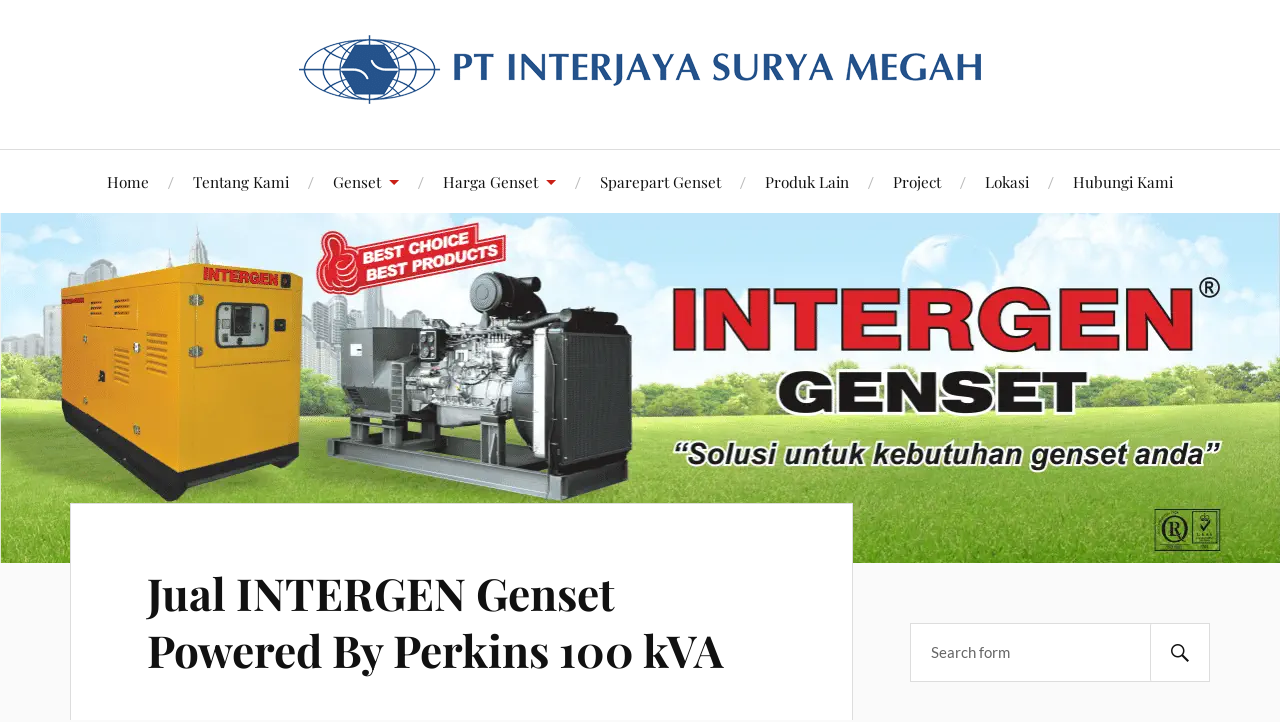

--- FILE ---
content_type: text/html; charset=UTF-8
request_url: https://intergengenset.com/jual-genset-100-kva-perkins/
body_size: 69025
content:
<!DOCTYPE html>

<html class="no-js" lang="en-US" prefix="og: https://ogp.me/ns#">

	<head profile="http://gmpg.org/xfn/11">
        <script async src="https://www.googletagmanager.com/gtag/js?id=G-PFDXM5WSVH"></script>
        <script>
              window.dataLayer = window.dataLayer || [];
              function gtag(){dataLayer.push(arguments);}
              gtag('js', new Date());
            
              gtag('config', 'G-PFDXM5WSVH');
        </script>
        
		<meta http-equiv="Content-Type" content="text/html; charset=UTF-8" />
		<meta name="viewport" content="width=device-width, initial-scale=1.0, maximum-scale=1.0, user-scalable=no" >

			<style>img:is([sizes="auto" i], [sizes^="auto," i]) { contain-intrinsic-size: 3000px 1500px }</style>
	<script>document.documentElement.className = document.documentElement.className.replace("no-js","js");</script>

<!-- Search Engine Optimization by Rank Math - https://rankmath.com/ -->
<title>Jual INTERGEN Genset Powered By Perkins 100 kVA Harga Murah | Distributor Genset</title>
<meta name="description" content="Jual INTERGEN Genset Powered By Perkins 100 kVA bergaransi resmi dan harga terjangkau dari PT Interjaya Suryamegah yang merupakan Distributor Genset Intergen Surabaya"/>
<meta name="robots" content="follow, index, max-snippet:-1, max-video-preview:-1, max-image-preview:large"/>
<link rel="canonical" href="https://intergengenset.com/jual-genset-100-kva-perkins/" />
<meta property="og:locale" content="en_US" />
<meta property="og:type" content="article" />
<meta property="og:title" content="Jual INTERGEN Genset Powered By Perkins 100 kVA Harga Murah | Distributor Genset" />
<meta property="og:description" content="Jual INTERGEN Genset Powered By Perkins 100 kVA bergaransi resmi dan harga terjangkau dari PT Interjaya Suryamegah yang merupakan Distributor Genset Intergen Surabaya" />
<meta property="og:url" content="https://intergengenset.com/jual-genset-100-kva-perkins/" />
<meta property="og:site_name" content="Distributor Genset" />
<meta property="article:publisher" content="https://www.facebook.com/interjaya.sm/" />
<meta property="og:updated_time" content="2025-01-15T15:16:19+07:00" />
<meta property="og:image" content="https://intergengenset.com/wp-content/uploads/2017/11/perkins.png" />
<meta property="og:image:secure_url" content="https://intergengenset.com/wp-content/uploads/2017/11/perkins.png" />
<meta property="og:image:width" content="468" />
<meta property="og:image:height" content="224" />
<meta property="og:image:alt" content="Genset Perkins 30 kva" />
<meta property="og:image:type" content="image/png" />
<meta property="article:published_time" content="2020-07-22T14:28:12+07:00" />
<meta property="article:modified_time" content="2025-01-15T15:16:19+07:00" />
<meta name="twitter:card" content="summary_large_image" />
<meta name="twitter:title" content="Jual INTERGEN Genset Powered By Perkins 100 kVA Harga Murah | Distributor Genset" />
<meta name="twitter:description" content="Jual INTERGEN Genset Powered By Perkins 100 kVA bergaransi resmi dan harga terjangkau dari PT Interjaya Suryamegah yang merupakan Distributor Genset Intergen Surabaya" />
<meta name="twitter:image" content="https://intergengenset.com/wp-content/uploads/2017/11/perkins.png" />
<script type="application/ld+json" class="rank-math-schema">{"@context":"https://schema.org","@graph":[{"@type":"Organization","@id":"https://intergengenset.com/#organization","name":"intergen-genset","sameAs":["https://www.facebook.com/interjaya.sm/"],"logo":{"@type":"ImageObject","@id":"https://intergengenset.com/#logo","url":"https://intergengenset.com/wp-content/uploads/2018/08/intergen_logo.png","contentUrl":"https://intergengenset.com/wp-content/uploads/2018/08/intergen_logo.png","caption":"Distributor Genset","inLanguage":"en-US","width":"300","height":"75"}},{"@type":"WebSite","@id":"https://intergengenset.com/#website","url":"https://intergengenset.com","name":"Distributor Genset","publisher":{"@id":"https://intergengenset.com/#organization"},"inLanguage":"en-US"},{"@type":"ImageObject","@id":"https://intergengenset.com/wp-content/uploads/2017/11/perkins.png","url":"https://intergengenset.com/wp-content/uploads/2017/11/perkins.png","width":"200","height":"200","inLanguage":"en-US"},{"@type":"WebPage","@id":"https://intergengenset.com/jual-genset-100-kva-perkins/#webpage","url":"https://intergengenset.com/jual-genset-100-kva-perkins/","name":"Jual INTERGEN Genset Powered By Perkins 100 kVA Harga Murah | Distributor Genset","datePublished":"2020-07-22T14:28:12+07:00","dateModified":"2025-01-15T15:16:19+07:00","isPartOf":{"@id":"https://intergengenset.com/#website"},"primaryImageOfPage":{"@id":"https://intergengenset.com/wp-content/uploads/2017/11/perkins.png"},"inLanguage":"en-US"},{"@type":"Person","@id":"https://intergengenset.com/jual-genset-100-kva-perkins/#author","name":"INTERGEN-GENSET","image":{"@type":"ImageObject","@id":"https://secure.gravatar.com/avatar/893bde1c2d75fe3f364bf50ce56b11ecb387bdef39f647a3339b025254c7f1e0?s=96&amp;d=mm&amp;r=g","url":"https://secure.gravatar.com/avatar/893bde1c2d75fe3f364bf50ce56b11ecb387bdef39f647a3339b025254c7f1e0?s=96&amp;d=mm&amp;r=g","caption":"INTERGEN-GENSET","inLanguage":"en-US"},"sameAs":["https://intergengenset.com/"],"worksFor":{"@id":"https://intergengenset.com/#organization"}},{"image":{"@id":"https://intergengenset.com/wp-content/uploads/2017/11/perkins.png"},"headline":"Jual INTERGEN Genset Powered By Perkins 100 kVA Harga Murah | Distributor Genset","description":"Jual INTERGEN Genset Powered By Perkins 100 kVA bergaransi resmi dan harga terjangkau dari PT Interjaya Suryamegah yang merupakan Distributor Genset Intergen Surabaya","@type":"Article","author":{"@id":"https://intergengenset.com/jual-genset-100-kva-perkins/#author","name":"INTERGEN-GENSET"},"datePublished":"2020-07-22T14:28:12+07:00","dateModified":"2025-01-15T15:16:19+07:00","name":"Jual INTERGEN Genset Powered By Perkins 100 kVA Harga Murah | Distributor Genset","@id":"https://intergengenset.com/jual-genset-100-kva-perkins/#schema-10392","isPartOf":{"@id":"https://intergengenset.com/jual-genset-100-kva-perkins/#webpage"},"publisher":{"@id":"https://intergengenset.com/#organization"},"inLanguage":"en-US"}]}</script>
<!-- /Rank Math WordPress SEO plugin -->

<link rel="alternate" type="application/rss+xml" title="Distributor Genset &raquo; Feed" href="https://intergengenset.com/feed/" />
<link rel="alternate" type="application/rss+xml" title="Distributor Genset &raquo; Comments Feed" href="https://intergengenset.com/comments/feed/" />
<style id='wp-emoji-styles-inline-css' type='text/css'>

	img.wp-smiley, img.emoji {
		display: inline !important;
		border: none !important;
		box-shadow: none !important;
		height: 1em !important;
		width: 1em !important;
		margin: 0 0.07em !important;
		vertical-align: -0.1em !important;
		background: none !important;
		padding: 0 !important;
	}
</style>
<link rel='stylesheet' id='wp-block-library-css' href='https://intergengenset.com/wp-includes/css/dist/block-library/style.min.css?ver=6.8.2' type='text/css' media='all' />
<style id='classic-theme-styles-inline-css' type='text/css'>
/*! This file is auto-generated */
.wp-block-button__link{color:#fff;background-color:#32373c;border-radius:9999px;box-shadow:none;text-decoration:none;padding:calc(.667em + 2px) calc(1.333em + 2px);font-size:1.125em}.wp-block-file__button{background:#32373c;color:#fff;text-decoration:none}
</style>
<style id='global-styles-inline-css' type='text/css'>
:root{--wp--preset--aspect-ratio--square: 1;--wp--preset--aspect-ratio--4-3: 4/3;--wp--preset--aspect-ratio--3-4: 3/4;--wp--preset--aspect-ratio--3-2: 3/2;--wp--preset--aspect-ratio--2-3: 2/3;--wp--preset--aspect-ratio--16-9: 16/9;--wp--preset--aspect-ratio--9-16: 9/16;--wp--preset--color--black: #111;--wp--preset--color--cyan-bluish-gray: #abb8c3;--wp--preset--color--white: #fff;--wp--preset--color--pale-pink: #f78da7;--wp--preset--color--vivid-red: #cf2e2e;--wp--preset--color--luminous-vivid-orange: #ff6900;--wp--preset--color--luminous-vivid-amber: #fcb900;--wp--preset--color--light-green-cyan: #7bdcb5;--wp--preset--color--vivid-green-cyan: #00d084;--wp--preset--color--pale-cyan-blue: #8ed1fc;--wp--preset--color--vivid-cyan-blue: #0693e3;--wp--preset--color--vivid-purple: #9b51e0;--wp--preset--color--accent: #CA2017;--wp--preset--color--dark-gray: #333;--wp--preset--color--medium-gray: #555;--wp--preset--color--light-gray: #777;--wp--preset--gradient--vivid-cyan-blue-to-vivid-purple: linear-gradient(135deg,rgba(6,147,227,1) 0%,rgb(155,81,224) 100%);--wp--preset--gradient--light-green-cyan-to-vivid-green-cyan: linear-gradient(135deg,rgb(122,220,180) 0%,rgb(0,208,130) 100%);--wp--preset--gradient--luminous-vivid-amber-to-luminous-vivid-orange: linear-gradient(135deg,rgba(252,185,0,1) 0%,rgba(255,105,0,1) 100%);--wp--preset--gradient--luminous-vivid-orange-to-vivid-red: linear-gradient(135deg,rgba(255,105,0,1) 0%,rgb(207,46,46) 100%);--wp--preset--gradient--very-light-gray-to-cyan-bluish-gray: linear-gradient(135deg,rgb(238,238,238) 0%,rgb(169,184,195) 100%);--wp--preset--gradient--cool-to-warm-spectrum: linear-gradient(135deg,rgb(74,234,220) 0%,rgb(151,120,209) 20%,rgb(207,42,186) 40%,rgb(238,44,130) 60%,rgb(251,105,98) 80%,rgb(254,248,76) 100%);--wp--preset--gradient--blush-light-purple: linear-gradient(135deg,rgb(255,206,236) 0%,rgb(152,150,240) 100%);--wp--preset--gradient--blush-bordeaux: linear-gradient(135deg,rgb(254,205,165) 0%,rgb(254,45,45) 50%,rgb(107,0,62) 100%);--wp--preset--gradient--luminous-dusk: linear-gradient(135deg,rgb(255,203,112) 0%,rgb(199,81,192) 50%,rgb(65,88,208) 100%);--wp--preset--gradient--pale-ocean: linear-gradient(135deg,rgb(255,245,203) 0%,rgb(182,227,212) 50%,rgb(51,167,181) 100%);--wp--preset--gradient--electric-grass: linear-gradient(135deg,rgb(202,248,128) 0%,rgb(113,206,126) 100%);--wp--preset--gradient--midnight: linear-gradient(135deg,rgb(2,3,129) 0%,rgb(40,116,252) 100%);--wp--preset--font-size--small: 16px;--wp--preset--font-size--medium: 20px;--wp--preset--font-size--large: 24px;--wp--preset--font-size--x-large: 42px;--wp--preset--font-size--normal: 18px;--wp--preset--font-size--larger: 27px;--wp--preset--spacing--20: 0.44rem;--wp--preset--spacing--30: 0.67rem;--wp--preset--spacing--40: 1rem;--wp--preset--spacing--50: 1.5rem;--wp--preset--spacing--60: 2.25rem;--wp--preset--spacing--70: 3.38rem;--wp--preset--spacing--80: 5.06rem;--wp--preset--shadow--natural: 6px 6px 9px rgba(0, 0, 0, 0.2);--wp--preset--shadow--deep: 12px 12px 50px rgba(0, 0, 0, 0.4);--wp--preset--shadow--sharp: 6px 6px 0px rgba(0, 0, 0, 0.2);--wp--preset--shadow--outlined: 6px 6px 0px -3px rgba(255, 255, 255, 1), 6px 6px rgba(0, 0, 0, 1);--wp--preset--shadow--crisp: 6px 6px 0px rgba(0, 0, 0, 1);}:where(.is-layout-flex){gap: 0.5em;}:where(.is-layout-grid){gap: 0.5em;}body .is-layout-flex{display: flex;}.is-layout-flex{flex-wrap: wrap;align-items: center;}.is-layout-flex > :is(*, div){margin: 0;}body .is-layout-grid{display: grid;}.is-layout-grid > :is(*, div){margin: 0;}:where(.wp-block-columns.is-layout-flex){gap: 2em;}:where(.wp-block-columns.is-layout-grid){gap: 2em;}:where(.wp-block-post-template.is-layout-flex){gap: 1.25em;}:where(.wp-block-post-template.is-layout-grid){gap: 1.25em;}.has-black-color{color: var(--wp--preset--color--black) !important;}.has-cyan-bluish-gray-color{color: var(--wp--preset--color--cyan-bluish-gray) !important;}.has-white-color{color: var(--wp--preset--color--white) !important;}.has-pale-pink-color{color: var(--wp--preset--color--pale-pink) !important;}.has-vivid-red-color{color: var(--wp--preset--color--vivid-red) !important;}.has-luminous-vivid-orange-color{color: var(--wp--preset--color--luminous-vivid-orange) !important;}.has-luminous-vivid-amber-color{color: var(--wp--preset--color--luminous-vivid-amber) !important;}.has-light-green-cyan-color{color: var(--wp--preset--color--light-green-cyan) !important;}.has-vivid-green-cyan-color{color: var(--wp--preset--color--vivid-green-cyan) !important;}.has-pale-cyan-blue-color{color: var(--wp--preset--color--pale-cyan-blue) !important;}.has-vivid-cyan-blue-color{color: var(--wp--preset--color--vivid-cyan-blue) !important;}.has-vivid-purple-color{color: var(--wp--preset--color--vivid-purple) !important;}.has-black-background-color{background-color: var(--wp--preset--color--black) !important;}.has-cyan-bluish-gray-background-color{background-color: var(--wp--preset--color--cyan-bluish-gray) !important;}.has-white-background-color{background-color: var(--wp--preset--color--white) !important;}.has-pale-pink-background-color{background-color: var(--wp--preset--color--pale-pink) !important;}.has-vivid-red-background-color{background-color: var(--wp--preset--color--vivid-red) !important;}.has-luminous-vivid-orange-background-color{background-color: var(--wp--preset--color--luminous-vivid-orange) !important;}.has-luminous-vivid-amber-background-color{background-color: var(--wp--preset--color--luminous-vivid-amber) !important;}.has-light-green-cyan-background-color{background-color: var(--wp--preset--color--light-green-cyan) !important;}.has-vivid-green-cyan-background-color{background-color: var(--wp--preset--color--vivid-green-cyan) !important;}.has-pale-cyan-blue-background-color{background-color: var(--wp--preset--color--pale-cyan-blue) !important;}.has-vivid-cyan-blue-background-color{background-color: var(--wp--preset--color--vivid-cyan-blue) !important;}.has-vivid-purple-background-color{background-color: var(--wp--preset--color--vivid-purple) !important;}.has-black-border-color{border-color: var(--wp--preset--color--black) !important;}.has-cyan-bluish-gray-border-color{border-color: var(--wp--preset--color--cyan-bluish-gray) !important;}.has-white-border-color{border-color: var(--wp--preset--color--white) !important;}.has-pale-pink-border-color{border-color: var(--wp--preset--color--pale-pink) !important;}.has-vivid-red-border-color{border-color: var(--wp--preset--color--vivid-red) !important;}.has-luminous-vivid-orange-border-color{border-color: var(--wp--preset--color--luminous-vivid-orange) !important;}.has-luminous-vivid-amber-border-color{border-color: var(--wp--preset--color--luminous-vivid-amber) !important;}.has-light-green-cyan-border-color{border-color: var(--wp--preset--color--light-green-cyan) !important;}.has-vivid-green-cyan-border-color{border-color: var(--wp--preset--color--vivid-green-cyan) !important;}.has-pale-cyan-blue-border-color{border-color: var(--wp--preset--color--pale-cyan-blue) !important;}.has-vivid-cyan-blue-border-color{border-color: var(--wp--preset--color--vivid-cyan-blue) !important;}.has-vivid-purple-border-color{border-color: var(--wp--preset--color--vivid-purple) !important;}.has-vivid-cyan-blue-to-vivid-purple-gradient-background{background: var(--wp--preset--gradient--vivid-cyan-blue-to-vivid-purple) !important;}.has-light-green-cyan-to-vivid-green-cyan-gradient-background{background: var(--wp--preset--gradient--light-green-cyan-to-vivid-green-cyan) !important;}.has-luminous-vivid-amber-to-luminous-vivid-orange-gradient-background{background: var(--wp--preset--gradient--luminous-vivid-amber-to-luminous-vivid-orange) !important;}.has-luminous-vivid-orange-to-vivid-red-gradient-background{background: var(--wp--preset--gradient--luminous-vivid-orange-to-vivid-red) !important;}.has-very-light-gray-to-cyan-bluish-gray-gradient-background{background: var(--wp--preset--gradient--very-light-gray-to-cyan-bluish-gray) !important;}.has-cool-to-warm-spectrum-gradient-background{background: var(--wp--preset--gradient--cool-to-warm-spectrum) !important;}.has-blush-light-purple-gradient-background{background: var(--wp--preset--gradient--blush-light-purple) !important;}.has-blush-bordeaux-gradient-background{background: var(--wp--preset--gradient--blush-bordeaux) !important;}.has-luminous-dusk-gradient-background{background: var(--wp--preset--gradient--luminous-dusk) !important;}.has-pale-ocean-gradient-background{background: var(--wp--preset--gradient--pale-ocean) !important;}.has-electric-grass-gradient-background{background: var(--wp--preset--gradient--electric-grass) !important;}.has-midnight-gradient-background{background: var(--wp--preset--gradient--midnight) !important;}.has-small-font-size{font-size: var(--wp--preset--font-size--small) !important;}.has-medium-font-size{font-size: var(--wp--preset--font-size--medium) !important;}.has-large-font-size{font-size: var(--wp--preset--font-size--large) !important;}.has-x-large-font-size{font-size: var(--wp--preset--font-size--x-large) !important;}
:where(.wp-block-post-template.is-layout-flex){gap: 1.25em;}:where(.wp-block-post-template.is-layout-grid){gap: 1.25em;}
:where(.wp-block-columns.is-layout-flex){gap: 2em;}:where(.wp-block-columns.is-layout-grid){gap: 2em;}
:root :where(.wp-block-pullquote){font-size: 1.5em;line-height: 1.6;}
</style>
<link rel='stylesheet' id='toc-screen-css' href='https://intergengenset.com/wp-content/plugins/table-of-contents-plus/screen.min.css?ver=2411.1' type='text/css' media='all' />
<link rel='stylesheet' id='lovecraft_googlefonts-css' href='https://intergengenset.com/wp-content/themes/lovecraft/assets/css/fonts.css?ver=6.8.2' type='text/css' media='all' />
<link rel='stylesheet' id='lovecraft_genericons-css' href='https://intergengenset.com/wp-content/themes/lovecraft/assets/css/genericons.min.css?ver=6.8.2' type='text/css' media='all' />
<link rel='stylesheet' id='lovecraft_style-css' href='https://intergengenset.com/wp-content/themes/lovecraft/style.css?ver=2.1.1' type='text/css' media='all' />
<script type="text/javascript" src="https://intergengenset.com/wp-includes/js/jquery/jquery.min.js?ver=3.7.1" id="jquery-core-js"></script>
<script type="text/javascript" src="https://intergengenset.com/wp-includes/js/jquery/jquery-migrate.min.js?ver=3.4.1" id="jquery-migrate-js"></script>
<script type="text/javascript" src="https://intergengenset.com/wp-content/themes/lovecraft/assets/js/doubletaptogo.min.js?ver=1" id="lovecraft_doubletap-js"></script>
<link rel="https://api.w.org/" href="https://intergengenset.com/wp-json/" /><link rel="alternate" title="JSON" type="application/json" href="https://intergengenset.com/wp-json/wp/v2/pages/1355" /><link rel="EditURI" type="application/rsd+xml" title="RSD" href="https://intergengenset.com/xmlrpc.php?rsd" />
<meta name="generator" content="WordPress 6.8.2" />
<link rel='shortlink' href='https://intergengenset.com/?p=1355' />
<link rel="alternate" title="oEmbed (JSON)" type="application/json+oembed" href="https://intergengenset.com/wp-json/oembed/1.0/embed?url=https%3A%2F%2Fintergengenset.com%2Fjual-genset-100-kva-perkins%2F" />
<link rel="alternate" title="oEmbed (XML)" type="text/xml+oembed" href="https://intergengenset.com/wp-json/oembed/1.0/embed?url=https%3A%2F%2Fintergengenset.com%2Fjual-genset-100-kva-perkins%2F&#038;format=xml" />
<!-- Google Tag Manager -->
<script>(function(w,d,s,l,i){w[l]=w[l]||[];w[l].push({'gtm.start':
new Date().getTime(),event:'gtm.js'});var f=d.getElementsByTagName(s)[0],
j=d.createElement(s),dl=l!='dataLayer'?'&l='+l:'';j.async=true;j.src=
'https://www.googletagmanager.com/gtm.js?id='+i+dl;f.parentNode.insertBefore(j,f);
})(window,document,'script','dataLayer','GTM-KHR3NN6');</script>
<!-- End Google Tag Manager --><meta name="generator" content="Powered by WPBakery Page Builder - drag and drop page builder for WordPress."/>
<!--[if lte IE 9]><link rel="stylesheet" type="text/css" href="https://intergengenset.com/wp-content/plugins/js_composer/assets/css/vc_lte_ie9.min.css" media="screen"><![endif]--><link rel="icon" href="https://intergengenset.com/wp-content/uploads/2017/10/cropped-silent-canopy-1-32x32.gif" sizes="32x32" />
<link rel="icon" href="https://intergengenset.com/wp-content/uploads/2017/10/cropped-silent-canopy-1-192x192.gif" sizes="192x192" />
<link rel="apple-touch-icon" href="https://intergengenset.com/wp-content/uploads/2017/10/cropped-silent-canopy-1-180x180.gif" />
<meta name="msapplication-TileImage" content="https://intergengenset.com/wp-content/uploads/2017/10/cropped-silent-canopy-1-270x270.gif" />
		<style type="text/css" id="wp-custom-css">
			.post-author a {
	pointer-events: none;
}		</style>
		<noscript><style type="text/css"> .wpb_animate_when_almost_visible { opacity: 1; }</style></noscript>       
	<meta name="generator" content="WP Rocket 3.19.4" data-wpr-features="wpr_preload_links wpr_desktop" /></head>

	<body class="wp-singular page-template-default page page-id-1355 wp-theme-lovecraft wpb-js-composer js-comp-ver-5.4.7 vc_responsive">
		<!-- Google Tag Manager (noscript) -->
<noscript><iframe src="https://www.googletagmanager.com/ns.html?id=GTM-KHR3NN6"
height="0" width="0" style="display:none;visibility:hidden"></iframe></noscript>
<!-- End Google Tag Manager (noscript) -->
		<!--<a class="skip-link button" href="#site-content">Skip to the content</a>-->

		<header data-rocket-location-hash="0a932e8aff1e878481dcf7ea73ed8aeb" class="header-wrapper">

			<div data-rocket-location-hash="08b35ff0e541cf50b75282de277a5558" class="header section bg-white small-padding">

				<div data-rocket-location-hash="a77d9b298253da8a85c863362649fa4d" class="section-inner group">

					
						<div class="blog-title">
							<a class="logo" href="https://intergengenset.com/" rel="home" title="intergengenset.com">
							
								<img src="https://intergengenset.com/wp-content/uploads/2019/10/logo.png" alt="logo_interjaya"  >
							
								<span class="screen-reader-text">Distributor Genset</span>
							</a>
						</div>
			
					
				</div><!-- .section-inner -->

			</div><!-- .header -->

			<div data-rocket-location-hash="bcd6a1c6a8b6500af666ceafa8d95d5e" class="toggles group">

				<button type="button" class="nav-toggle toggle">
					<div class="bar"></div>
					<div class="bar"></div>
					<div class="bar"></div>
					<span class="screen-reader-text">Toggle the mobile menu</span>
				</button>

				<button type="button" class="search-toggle toggle">
					<div class="genericon genericon-search"></div>
					<span class="screen-reader-text">Toggle the search field</span>
				</button>

			</div><!-- .toggles -->

		</header><!-- .header-wrapper -->

		<div class="navigation bg-white no-padding">

			<div data-rocket-location-hash="92e7feedc96763ba6944497e2258b32e" class="section-inner group">

				<ul class="mobile-menu">

					<li id="menu-item-6" class="menu-item menu-item-type-custom menu-item-object-custom menu-item-home menu-item-6"><a href="https://intergengenset.com/">Home</a></li>
<li id="menu-item-942" class="menu-item menu-item-type-post_type menu-item-object-page menu-item-942"><a href="https://intergengenset.com/tentang-kami/">Tentang Kami</a></li>
<li id="menu-item-944" class="menu-item menu-item-type-post_type menu-item-object-page menu-item-has-children menu-item-944"><a href="https://intergengenset.com/jual-genset/">Genset</a>
<ul class="sub-menu">
	<li id="menu-item-952" class="menu-item menu-item-type-post_type menu-item-object-page menu-item-952"><a href="https://intergengenset.com/genset-mwm/">Genset INTERGEN powered by MWM</a></li>
	<li id="menu-item-953" class="menu-item menu-item-type-post_type menu-item-object-page menu-item-953"><a href="https://intergengenset.com/genset-man/">Genset INTERGEN powered by MAN</a></li>
	<li id="menu-item-1029" class="menu-item menu-item-type-post_type menu-item-object-page menu-item-1029"><a href="https://intergengenset.com/genset-perkins/">Genset INTERGEN powered by PERKINS</a></li>
	<li id="menu-item-1027" class="menu-item menu-item-type-post_type menu-item-object-page menu-item-1027"><a href="https://intergengenset.com/genset-mitsubishi/">Genset INTERGEN powered by MITSUBISHI</a></li>
	<li id="menu-item-950" class="menu-item menu-item-type-post_type menu-item-object-page menu-item-950"><a href="https://intergengenset.com/genset-lombardini/">Genset INTERGEN powered by LOMBARDINI</a></li>
	<li id="menu-item-2265" class="menu-item menu-item-type-post_type menu-item-object-page menu-item-2265"><a href="https://intergengenset.com/genset-fawde/">Genset INTERGEN powered by Fawde</a></li>
	<li id="menu-item-4645" class="menu-item menu-item-type-post_type menu-item-object-page menu-item-4645"><a href="https://intergengenset.com/genset-technogen/">GENSET TECHNOGEN</a></li>
</ul>
</li>
<li id="menu-item-1784" class="menu-item menu-item-type-post_type menu-item-object-page menu-item-has-children menu-item-1784"><a href="https://intergengenset.com/tentang-kami/">Harga Genset</a>
<ul class="sub-menu">
	<li id="menu-item-4339" class="menu-item menu-item-type-post_type menu-item-object-page menu-item-4339"><a href="https://intergengenset.com/jual-genset-10-kva/">Genset 10 kVA</a></li>
	<li id="menu-item-1787" class="menu-item menu-item-type-post_type menu-item-object-page menu-item-1787"><a href="https://intergengenset.com/jual-genset-11-kva/">Genset 11 kVA</a></li>
	<li id="menu-item-1793" class="menu-item menu-item-type-post_type menu-item-object-page menu-item-1793"><a href="https://intergengenset.com/jual-genset-15-kva/">Genset 15 kVA</a></li>
	<li id="menu-item-1800" class="menu-item menu-item-type-post_type menu-item-object-page menu-item-1800"><a href="https://intergengenset.com/jual-genset-20-kva/">Genset 20 kVA</a></li>
	<li id="menu-item-1804" class="menu-item menu-item-type-post_type menu-item-object-page menu-item-1804"><a href="https://intergengenset.com/jual-genset-25-kva/">Genset 25 kVA</a></li>
	<li id="menu-item-1805" class="menu-item menu-item-type-post_type menu-item-object-page menu-item-1805"><a href="https://intergengenset.com/jual-genset-30-kva/">Genset 30 kVA</a></li>
	<li id="menu-item-1806" class="menu-item menu-item-type-post_type menu-item-object-page menu-item-1806"><a href="https://intergengenset.com/jual-genset-40-kva/">Genset 40 KVA</a></li>
	<li id="menu-item-4338" class="menu-item menu-item-type-post_type menu-item-object-page menu-item-4338"><a href="https://intergengenset.com/jual-genset-50-kva/">Genset 50 kVA</a></li>
	<li id="menu-item-1809" class="menu-item menu-item-type-post_type menu-item-object-page menu-item-1809"><a href="https://intergengenset.com/jual-genset-60-kva/">Genset 60 kVA</a></li>
	<li id="menu-item-1813" class="menu-item menu-item-type-post_type menu-item-object-page menu-item-1813"><a href="https://intergengenset.com/jual-genset-85-kva/">Genset 85 kVA</a></li>
	<li id="menu-item-1785" class="menu-item menu-item-type-post_type menu-item-object-page menu-item-1785"><a href="https://intergengenset.com/jual-genset-100-kva/">Genset 100 kVA</a></li>
	<li id="menu-item-1788" class="menu-item menu-item-type-post_type menu-item-object-page menu-item-1788"><a href="https://intergengenset.com/jual-genset-114-kva/">Genset 114 kVA</a></li>
	<li id="menu-item-1789" class="menu-item menu-item-type-post_type menu-item-object-page menu-item-1789"><a href="https://intergengenset.com/jual-genset-125-kva/">Genset 125 kVA</a></li>
	<li id="menu-item-1792" class="menu-item menu-item-type-post_type menu-item-object-page menu-item-1792"><a href="https://intergengenset.com/jual-genset-140-kva/">Genset 140 kVA</a></li>
	<li id="menu-item-1795" class="menu-item menu-item-type-post_type menu-item-object-page menu-item-1795"><a href="https://intergengenset.com/jual-genset-160-kva/">Genset 160 kVA</a></li>
	<li id="menu-item-1797" class="menu-item menu-item-type-post_type menu-item-object-page menu-item-1797"><a href="https://intergengenset.com/jual-genset-180-kva/">Genset 180 kVA</a></li>
	<li id="menu-item-1801" class="menu-item menu-item-type-post_type menu-item-object-page menu-item-1801"><a href="https://intergengenset.com/jual-genset-200-kva/">Genset 200 kVA</a></li>
	<li id="menu-item-1807" class="menu-item menu-item-type-post_type menu-item-object-page menu-item-1807"><a href="https://intergengenset.com/jual-genset-400-kva/">Genset 400 kVA</a></li>
	<li id="menu-item-1808" class="menu-item menu-item-type-post_type menu-item-object-page menu-item-1808"><a href="https://intergengenset.com/jual-genset-500-kva/">Genset 500 kVA</a></li>
	<li id="menu-item-1810" class="menu-item menu-item-type-post_type menu-item-object-page menu-item-1810"><a href="https://intergengenset.com/jual-genset-625-kva/">Genset 625 kVA</a></li>
	<li id="menu-item-1811" class="menu-item menu-item-type-post_type menu-item-object-page menu-item-1811"><a href="https://intergengenset.com/jual-genset-675-kva/">Genset 675 kVA</a></li>
	<li id="menu-item-1812" class="menu-item menu-item-type-post_type menu-item-object-page menu-item-1812"><a href="https://intergengenset.com/jual-genset-800-kva/">Genset 800 kVA</a></li>
	<li id="menu-item-1786" class="menu-item menu-item-type-post_type menu-item-object-page menu-item-1786"><a href="https://intergengenset.com/jual-genset-1000-kva/">Genset 1000 kVA</a></li>
	<li id="menu-item-1790" class="menu-item menu-item-type-post_type menu-item-object-page menu-item-1790"><a href="https://intergengenset.com/jual-genset-1250-kva/">Genset 1250 kVA</a></li>
	<li id="menu-item-1794" class="menu-item menu-item-type-post_type menu-item-object-page menu-item-1794"><a href="https://intergengenset.com/jual-genset-1500-kva/">Genset 1500 kVA</a></li>
	<li id="menu-item-1796" class="menu-item menu-item-type-post_type menu-item-object-page menu-item-1796"><a href="https://intergengenset.com/jual-genset-1705-kva/">Genset 1700 kVA</a></li>
	<li id="menu-item-1799" class="menu-item menu-item-type-post_type menu-item-object-page menu-item-1799"><a href="https://intergengenset.com/jual-genset-1875-kva/">Genset 1875 kVA</a></li>
	<li id="menu-item-1802" class="menu-item menu-item-type-post_type menu-item-object-page menu-item-1802"><a href="https://intergengenset.com/jual-genset-2000-kva/">Genset 2000 kVA</a></li>
</ul>
</li>
<li id="menu-item-3043" class="menu-item menu-item-type-post_type menu-item-object-page menu-item-3043"><a href="https://intergengenset.com/sparepart-genset/">Sparepart Genset</a></li>
<li id="menu-item-2071" class="menu-item menu-item-type-post_type menu-item-object-page menu-item-2071"><a href="https://intergengenset.com/produk-lain/">Produk Lain</a></li>
<li id="menu-item-945" class="menu-item menu-item-type-post_type menu-item-object-page menu-item-945"><a href="https://intergengenset.com/project-genset/">Project</a></li>
<li id="menu-item-1041" class="menu-item menu-item-type-post_type menu-item-object-page menu-item-1041"><a href="https://intergengenset.com/location/">Lokasi</a></li>
<li id="menu-item-943" class="menu-item menu-item-type-post_type menu-item-object-page menu-item-943"><a href="https://intergengenset.com/kontak/">Hubungi Kami</a></li>

				</ul>

				<div class="mobile-search">
					
<form method="get" class="search-form" id="search-form-68ca9cbac21ab" action="https://intergengenset.com/">
	<input type="search" class="search-field" placeholder="Search form" name="s" id="s-68ca9cbac21ad" />
	<button type="submit" class="search-button"><div class="genericon genericon-search"></div><span class="screen-reader-text">Search</span></button>
</form>
				</div><!-- .mobile-search -->

				<ul class="main-menu">

					<li class="menu-item menu-item-type-custom menu-item-object-custom menu-item-home menu-item-6"><a href="https://intergengenset.com/">Home</a></li>
<li class="menu-item menu-item-type-post_type menu-item-object-page menu-item-942"><a href="https://intergengenset.com/tentang-kami/">Tentang Kami</a></li>
<li class="menu-item menu-item-type-post_type menu-item-object-page menu-item-has-children menu-item-944"><a href="https://intergengenset.com/jual-genset/">Genset</a>
<ul class="sub-menu">
	<li class="menu-item menu-item-type-post_type menu-item-object-page menu-item-952"><a href="https://intergengenset.com/genset-mwm/">Genset INTERGEN powered by MWM</a></li>
	<li class="menu-item menu-item-type-post_type menu-item-object-page menu-item-953"><a href="https://intergengenset.com/genset-man/">Genset INTERGEN powered by MAN</a></li>
	<li class="menu-item menu-item-type-post_type menu-item-object-page menu-item-1029"><a href="https://intergengenset.com/genset-perkins/">Genset INTERGEN powered by PERKINS</a></li>
	<li class="menu-item menu-item-type-post_type menu-item-object-page menu-item-1027"><a href="https://intergengenset.com/genset-mitsubishi/">Genset INTERGEN powered by MITSUBISHI</a></li>
	<li class="menu-item menu-item-type-post_type menu-item-object-page menu-item-950"><a href="https://intergengenset.com/genset-lombardini/">Genset INTERGEN powered by LOMBARDINI</a></li>
	<li class="menu-item menu-item-type-post_type menu-item-object-page menu-item-2265"><a href="https://intergengenset.com/genset-fawde/">Genset INTERGEN powered by Fawde</a></li>
	<li class="menu-item menu-item-type-post_type menu-item-object-page menu-item-4645"><a href="https://intergengenset.com/genset-technogen/">GENSET TECHNOGEN</a></li>
</ul>
</li>
<li class="menu-item menu-item-type-post_type menu-item-object-page menu-item-has-children menu-item-1784"><a href="https://intergengenset.com/tentang-kami/">Harga Genset</a>
<ul class="sub-menu">
	<li class="menu-item menu-item-type-post_type menu-item-object-page menu-item-4339"><a href="https://intergengenset.com/jual-genset-10-kva/">Genset 10 kVA</a></li>
	<li class="menu-item menu-item-type-post_type menu-item-object-page menu-item-1787"><a href="https://intergengenset.com/jual-genset-11-kva/">Genset 11 kVA</a></li>
	<li class="menu-item menu-item-type-post_type menu-item-object-page menu-item-1793"><a href="https://intergengenset.com/jual-genset-15-kva/">Genset 15 kVA</a></li>
	<li class="menu-item menu-item-type-post_type menu-item-object-page menu-item-1800"><a href="https://intergengenset.com/jual-genset-20-kva/">Genset 20 kVA</a></li>
	<li class="menu-item menu-item-type-post_type menu-item-object-page menu-item-1804"><a href="https://intergengenset.com/jual-genset-25-kva/">Genset 25 kVA</a></li>
	<li class="menu-item menu-item-type-post_type menu-item-object-page menu-item-1805"><a href="https://intergengenset.com/jual-genset-30-kva/">Genset 30 kVA</a></li>
	<li class="menu-item menu-item-type-post_type menu-item-object-page menu-item-1806"><a href="https://intergengenset.com/jual-genset-40-kva/">Genset 40 KVA</a></li>
	<li class="menu-item menu-item-type-post_type menu-item-object-page menu-item-4338"><a href="https://intergengenset.com/jual-genset-50-kva/">Genset 50 kVA</a></li>
	<li class="menu-item menu-item-type-post_type menu-item-object-page menu-item-1809"><a href="https://intergengenset.com/jual-genset-60-kva/">Genset 60 kVA</a></li>
	<li class="menu-item menu-item-type-post_type menu-item-object-page menu-item-1813"><a href="https://intergengenset.com/jual-genset-85-kva/">Genset 85 kVA</a></li>
	<li class="menu-item menu-item-type-post_type menu-item-object-page menu-item-1785"><a href="https://intergengenset.com/jual-genset-100-kva/">Genset 100 kVA</a></li>
	<li class="menu-item menu-item-type-post_type menu-item-object-page menu-item-1788"><a href="https://intergengenset.com/jual-genset-114-kva/">Genset 114 kVA</a></li>
	<li class="menu-item menu-item-type-post_type menu-item-object-page menu-item-1789"><a href="https://intergengenset.com/jual-genset-125-kva/">Genset 125 kVA</a></li>
	<li class="menu-item menu-item-type-post_type menu-item-object-page menu-item-1792"><a href="https://intergengenset.com/jual-genset-140-kva/">Genset 140 kVA</a></li>
	<li class="menu-item menu-item-type-post_type menu-item-object-page menu-item-1795"><a href="https://intergengenset.com/jual-genset-160-kva/">Genset 160 kVA</a></li>
	<li class="menu-item menu-item-type-post_type menu-item-object-page menu-item-1797"><a href="https://intergengenset.com/jual-genset-180-kva/">Genset 180 kVA</a></li>
	<li class="menu-item menu-item-type-post_type menu-item-object-page menu-item-1801"><a href="https://intergengenset.com/jual-genset-200-kva/">Genset 200 kVA</a></li>
	<li class="menu-item menu-item-type-post_type menu-item-object-page menu-item-1807"><a href="https://intergengenset.com/jual-genset-400-kva/">Genset 400 kVA</a></li>
	<li class="menu-item menu-item-type-post_type menu-item-object-page menu-item-1808"><a href="https://intergengenset.com/jual-genset-500-kva/">Genset 500 kVA</a></li>
	<li class="menu-item menu-item-type-post_type menu-item-object-page menu-item-1810"><a href="https://intergengenset.com/jual-genset-625-kva/">Genset 625 kVA</a></li>
	<li class="menu-item menu-item-type-post_type menu-item-object-page menu-item-1811"><a href="https://intergengenset.com/jual-genset-675-kva/">Genset 675 kVA</a></li>
	<li class="menu-item menu-item-type-post_type menu-item-object-page menu-item-1812"><a href="https://intergengenset.com/jual-genset-800-kva/">Genset 800 kVA</a></li>
	<li class="menu-item menu-item-type-post_type menu-item-object-page menu-item-1786"><a href="https://intergengenset.com/jual-genset-1000-kva/">Genset 1000 kVA</a></li>
	<li class="menu-item menu-item-type-post_type menu-item-object-page menu-item-1790"><a href="https://intergengenset.com/jual-genset-1250-kva/">Genset 1250 kVA</a></li>
	<li class="menu-item menu-item-type-post_type menu-item-object-page menu-item-1794"><a href="https://intergengenset.com/jual-genset-1500-kva/">Genset 1500 kVA</a></li>
	<li class="menu-item menu-item-type-post_type menu-item-object-page menu-item-1796"><a href="https://intergengenset.com/jual-genset-1705-kva/">Genset 1700 kVA</a></li>
	<li class="menu-item menu-item-type-post_type menu-item-object-page menu-item-1799"><a href="https://intergengenset.com/jual-genset-1875-kva/">Genset 1875 kVA</a></li>
	<li class="menu-item menu-item-type-post_type menu-item-object-page menu-item-1802"><a href="https://intergengenset.com/jual-genset-2000-kva/">Genset 2000 kVA</a></li>
</ul>
</li>
<li class="menu-item menu-item-type-post_type menu-item-object-page menu-item-3043"><a href="https://intergengenset.com/sparepart-genset/">Sparepart Genset</a></li>
<li class="menu-item menu-item-type-post_type menu-item-object-page menu-item-2071"><a href="https://intergengenset.com/produk-lain/">Produk Lain</a></li>
<li class="menu-item menu-item-type-post_type menu-item-object-page menu-item-945"><a href="https://intergengenset.com/project-genset/">Project</a></li>
<li class="menu-item menu-item-type-post_type menu-item-object-page menu-item-1041"><a href="https://intergengenset.com/location/">Lokasi</a></li>
<li class="menu-item menu-item-type-post_type menu-item-object-page menu-item-943"><a href="https://intergengenset.com/kontak/">Hubungi Kami</a></li>

				</ul><!-- .main-menu -->

			</div><!-- .section-inner -->

		</div><!-- .navigation -->

		
			<figure class="header-image bg-image" style="background-image: url( https://intergengenset.com/wp-content/uploads/2023/08/banner-intergen-genset.webp );">
				<img src="https://intergengenset.com/wp-content/uploads/2023/08/banner-intergen-genset.webp" alt="banner intergen genset" />
			</figure>

		
		<main data-rocket-location-hash="52bd6f772d7a3a793c249ef63a9efcc4" id="site-content">
<div data-rocket-location-hash="ef8138da575bcd689d8be78a3d295635" class="wrapper section">

	<div class="section-inner group">

		<div class="content">

			
					<article id="post-1355" class="post single post-1355 page type-page status-publish hentry">

						<div class="post-inner">

							<div class="post-header">

								<h1 class="post-title"><a href="https://intergengenset.com/jual-genset-100-kva-perkins/">Jual INTERGEN Genset Powered By Perkins 100 kVA</a></h1>

								
							</div><!-- .post-header -->

							
								<div class="post-content entry-content">

									
<figure class="wp-block-image"><img fetchpriority="high" decoding="async" width="468" height="224" src="https://intergengenset.com/wp-content/uploads/2017/11/perkins.png" alt="genset perkins" class="wp-image-600" srcset="https://intergengenset.com/wp-content/uploads/2017/11/perkins.png 468w, https://intergengenset.com/wp-content/uploads/2017/11/perkins-300x144.png 300w" sizes="(max-width: 468px) 100vw, 468px" /></figure>



<p>PT Interjaya Suryamegah <strong>jual INTERGEN genset 100 KVA yang menggunakan Engine Perkins</strong>. INTERGEN Genset Powered By Perkins dikenal sebagai genset silent berkualitas yang <strong>handal</strong>, <strong>kuat</strong>, dan <strong>hemat bahan bakar</strong>. Selain menyediakan genset 100 kva silent type, terdapat pula INTERGEN Genset Powered By Perkins 100 KVA Stamford.</p>



<h2 class="wp-block-heading"><strong>Spesifikasi </strong>INTERGEN Genset Powered By Perkins 100 kVA</h2>



<figure class="wp-block-table"><table class="has-fixed-layout"><tbody><tr><td>Engine</td><td>: 1104C-44TAG2</td></tr><tr><td>Genset Output</td><td>: 100 kVA</td></tr><tr><td>Engine Output</td><td>: 80 Kw</td></tr><tr><td>No. Of Cylinder</td><td>: 4</td></tr></tbody></table></figure>



<p>PT Interjaya Suryamegah jual INTERGEN Genset Powered By Perkins di Surabaya, Jakarta, Medan, Semarang, Solo, Yogyakarta, Bali, Palu, Manado, Makassar, Balikpapan, Malang, Bangka Belitung, dan kota lainnya untuk berbagai industri termasuk apartment, hotel, restaurant, bank, pabrik, sekolah, rumah sakit, dan proyek lainnya.</p>



<p>Genset silent type sangat cocok digunakan untuk pemakaian yang dekat dengan lokasi residensial, kantor, maupun bangunan karena tidak menimbulkan suara (bunyinya sangat senyap).</p>



<h2 class="wp-block-heading"><strong>Harga INTERGEN Genset Powered By Perkins 100 kva</strong></h2>



<p>Sebagai distributor genset di Surabaya, Kami bisa menjamin bahwa harga INTERGEN Genset Powered By Perkins 100 kva kami sangat terjangkau, semua mesin dan kualitas spare parts, suku cadang asli/ original juga memiliki garansi resmi. </p>



<p>Untuk mengetahui harga INTERGEN Genset Powered By Perkins dan spesifikasi ukuran kVA yang kami miliki, silahkan klik link di bawah ini.</p>



<ol class="wp-block-list">
<li><a href="https://intergengenset.com/jual-genset-13-kva-perkins/">INTERGEN Genset Powered By Perkins 13 KVA</a></li>



<li><a href="https://intergengenset.com/jual-genset-20-kva-perkins/">INTERGEN Genset Powered By Perkins 20KVA</a></li>



<li><a href="https://intergengenset.com/jual-genset-30-kva-perkins/">INTERGEN Genset Powered By Perkins 30 KVA</a></li>



<li><a href="https://intergengenset.com/jual-genset-45-kva-perkins/">INTERGEN Genset Powered By Perkins 45 KVA</a></li>



<li><a href="https://intergengenset.com/jual-genset-60-kva-perkins/">INTERGEN Genset Powered By Perkins 60 KVA</a></li>



<li><a href="https://intergengenset.com/jual-genset-65-kva-perkins/">INTERGEN Genset Powered By Perkins 65 KVA</a></li>



<li><a href="https://intergengenset.com/jual-genset-80-kva-perkins/">INTERGEN Genset Powered By Perkins 80 KVA</a></li>



<li><a href="https://intergengenset.com/jual-genset-135-kva-perkins/">INTERGEN Genset Powered By Perkins 135 KVA</a></li>



<li><a href="https://intergengenset.com/jual-genset-150-kva-perkins/">INTERGEN Genset Powered By Perkins 150 KVA</a></li>



<li><a href="https://intergengenset.com/jual-genset-180-kva-perkins/">INTERGEN Genset Powered By Perkins 180 KVA</a></li>



<li><a href="https://intergengenset.com/jual-genset-200-kva-perkins/">INTERGEN Genset Powered By Perkins 200 KVA</a></li>



<li><a href="https://intergengenset.com/jual-genset-250-kva-perkins/">INTERGEN Genset Powered By Perkins 250 KVA</a></li>



<li><a href="https://intergengenset.com/jual-genset-300-kva-perkins/">INTERGEN Genset Powered By Perkins 300 KVA</a></li>



<li><a href="https://intergengenset.com/jual-genset-350-kva-perkins/">INTERGEN Genset Powered By Perkins 350 KVA</a></li>



<li><a href="https://intergengenset.com/jual-genset-400-kva-perkins/">INTERGEN Genset Powered By Perkins 400 KVA</a></li>



<li><a href="https://intergengenset.com/jual-genset-450-kva-perkins/">INTERGEN Genset Powered By Perkins 450 KVA</a></li>



<li><a href="https://intergengenset.com/jual-genset-500-kva-perkins/">INTERGEN Genset Powered By Perkins 500 KVA</a></li>



<li><a href="https://intergengenset.com/jual-genset-600-kva-perkins/">INTERGEN Genset Powered By Perkins 600 KVA</a></li>



<li><a href="https://intergengenset.com/jual-genset-650-kva-perkins/">INTERGEN Genset Powered By Perkins 650 KVA</a></li>



<li><a href="https://intergengenset.com/jual-genset-725-kva-perkins/">INTERGEN Genset Powered By Perkins 725 KVA</a></li>



<li><a href="https://intergengenset.com/jual-genset-800-kva-perkins/">INTERGEN Genset Powered By Perkins 800 KVA</a></li>



<li><a href="https://intergengenset.com/jual-genset-1000-kva-perkins/">INTERGEN Genset Powered By Perkins 1000 KVA</a></li>



<li><a href="https://intergengenset.com/jual-genset-1250-kva-perkins/">INTERGEN Genset Powered By Perkins 1250 KVA</a></li>



<li><a href="https://intergengenset.com/jual-genset-1500-kva-perkins/">INTERGEN Genset Powered By Perkins 1500 KVA</a></li>



<li><a href="https://intergengenset.com/jual-genset-1705-kva-perkins/">INTERGEN Genset Powered By Perkins 1705 KVA</a></li>



<li><a href="https://intergengenset.com/jual-genset-1850-kva-perkins/">INTERGEN Genset Powered By Perkins 1850 KVA</a></li>



<li><a href="https://intergengenset.com/jual-genset-2000-kva-perkins/">INTERGEN Genset Powered By Perkins 2000 KVA</a></li>



<li><a href="https://intergengenset.com/jual-genset-2250-kva-perkins/">INTERGEN Genset Powered By Perkins 2250 KVA</a></li>
</ol>



<h2 class="wp-block-heading">Hubungi Kami</h2>



<p>Untuk keterangan lebih lengkap perihal harga INTERGEN Genset Powered By Perkins 100 kva kami, silahkan hubungi di nomor di bawah ini:</p>



<p><a href="tel:02129006565">021 2900 6565</a></p>



<p><a href="tel:03199850000">031 9985 0000</a></p>



<p><a href="tel:03199850000">0812 8888 9052</a></p>



<p>Temukan jenis genset lain dari Intergen Genset:</p>



<ul class="wp-block-list">
<li><a href="https://intergengenset.com/jual-genset-100-kva/" target="_blank" rel="noreferrer noopener">Genset 100 kVA</a></li>



<li><a href="https://intergengenset.com/genset-perkins/" target="_blank" rel="noreferrer noopener">INTERGEN Genset Powered By Perkins</a></li>
</ul>



<h2 class="wp-block-heading">Distributor Genset Surabaya</h2>



<p>Kami menyadari bahwa membeli genset adalah salah satu bentuk investasi anda demi kelancaran aktivitas sehari-hari dan untuk menghindari adanya kerusakan/kerugian. Oleh karena itu, sebagai <a href="https://intergengenset.com/distributor-genset-surabaya/">distributor genset Surabaya</a> dengan merek Intergen yang menggunakan mesin diesel ternama, kami juga memberikan pelayanan purna jual atau after-sales service. Dilakukan oleh tenaga ahli yang berpengalaman di bidangnya, anda akan menyadari bahwa membeli Genset Intergen adalah keputusan yang tepat dalam hidup anda!</p>



<p>Untuk keterangan lebih lanjut, hubungi kantor Intergen Genset di Surabaya di:</p>



<p>Jl. Rungkut Industri III no. 45<br>Surabaya 60293 – Indonesia<br>Phone: +62 31 9985 0000, +62 31 849 7070, +6281280000195<br>Fax: +62 31 9985 1477<br>Email:&nbsp;<a href="mailto:support@interjaya.com">support@interjaya.com</a></p>

								</div><!-- .post-content -->

								
						</div><!-- .post-inner -->

						
					</article><!-- .post -->

					
		</div><!-- .content -->

					<aside class="sidebar">

	<div id="search-2" class="widget widget_search"><div class="widget-content">
<form method="get" class="search-form" id="search-form-68ca9cbaca7f3" action="https://intergengenset.com/">
	<input type="search" class="search-field" placeholder="Search form" name="s" id="s-68ca9cbaca7f6" />
	<button type="submit" class="search-button"><div class="genericon genericon-search"></div><span class="screen-reader-text">Search</span></button>
</form>
</div></div><div id="block-4" class="widget widget_block"><div class="widget-content">
<div class="wp-block-group"><div class="wp-block-group__inner-container is-layout-flow wp-block-group-is-layout-flow">
<p style="font-size:19px"><strong>INTERGEN GENSET Powered By</strong></p>



<p><a href="https://intergengenset.com/genset-perkins/" data-type="URL" data-id="https://intergengenset.com/genset-perkins/">Perkins</a><br><a href="https://intergengenset.com/genset-mwm/" data-type="URL" data-id="https://intergengenset.com/genset-mwm/">MWM</a><br><a href="https://intergengenset.com/genset-man/" data-type="URL" data-id="https://intergengenset.com/genset-man/">MAN</a><br><a href="https://intergengenset.com/genset-lombardini/" data-type="URL" data-id="https://intergengenset.com/genset-lombardini/">Lombardini</a><br><a href="https://intergengenset.com/genset-mitsubishi/" data-type="URL" data-id="https://intergengenset.com/genset-mitsubishi/">Mitsubishi</a><br><a href="https://intergengenset.com/genset-fawde/">Fawde</a></p>



<p><strong><a href="https://intergengenset.com/genset-technogen/" style="
    text-decoration: none;
    font-size: 19px;
    color: #000;
">TECHNOGEN GENSET</a></strong></p>
</div></div>
</div></div><div id="block-18" class="widget widget_block"><div class="widget-content">
<div class="wp-block-group"><div class="wp-block-group__inner-container is-layout-constrained wp-block-group-is-layout-constrained">
<p style="font-size:19px"><strong>Lokasi Kantor</strong></p>



<p><a href="https://intergengenset.com/distributor-genset-jakarta/">Jakarta</a><br><a href="https://intergengenset.com/distributor-genset-surabaya/">Surabaya</a><br><a href="https://intergengenset.com/distributor-genset-semarang/">Semarang</a><br><a href="https://intergengenset.com/distributor-genset-medan/">Medan</a><br><a href="https://intergengenset.com/distributor-genset-balikpapan/">Balikpapan</a><br><a href="https://intergengenset.com/distributor-genset-cikarang/">Cikarang</a><br><a href="https://intergengenset.com/distributor-genset-pekanbaru/">Pekanbaru</a><br><a href="https://intergengenset.com/distributor-genset-makasar/">Makassar</a></p>
</div></div>
</div></div><div id="block-19" class="widget widget_block"><div class="widget-content">
<div class="wp-block-group"><div class="wp-block-group__inner-container is-layout-constrained wp-block-group-is-layout-constrained">
<p><p style="font-size:19px;"><strong>Tipe Genset</strong></p></p>



<p><a href="https://intergengenset.com/jual-genset-open/">Genset Open</a><br><a href="https://intergengenset.com/jual-genset-silent/">Genset Silent</a></p>
</div></div>
</div></div><div id="block-2" class="widget widget_block"><div class="widget-content">
<div class="wp-block-group"><div class="wp-block-group__inner-container is-layout-flow wp-block-group-is-layout-flow">
<p style="font-size:19px"><strong>Kapasitas Genset</strong></p>



<p><a href="https://intergengenset.com/jual-genset-10-kva/" data-type="URL" data-id="https://intergengenset.com/jual-genset-11-kva/">Genset 10 kVA</a><br><a href="https://intergengenset.com/jual-genset-11-kva/">Genset 11 kVA</a><br><a href="https://intergengenset.com/jual-genset-15-kva/" data-type="URL" data-id="https://intergengenset.com/jual-genset-15-kva/">Genset 15 kVA</a><br><a href="https://intergengenset.com/jual-genset-20-kva/" data-type="URL" data-id="https://intergengenset.com/jual-genset-20-kva/">Genset 20 kVA</a><br><a href="https://intergengenset.com/jual-genset-25-kva/" data-type="URL" data-id="https://intergengenset.com/jual-genset-25-kva/">Genset 25 kVA</a><br><a href="https://intergengenset.com/jual-genset-30-kva/" data-type="URL" data-id="https://intergengenset.com/jual-genset-30-kva/">Genset 30 kVA</a><br><a href="https://intergengenset.com/jual-genset-40-kva/" data-type="URL" data-id="https://intergengenset.com/jual-genset-40-kva/">Genset 40 kVA</a><br><a href="https://intergengenset.com/jual-genset-50-kva/">Genset 50 kVA</a><br><a href="https://intergengenset.com/jual-genset-60-kva/" data-type="URL" data-id="https://intergengenset.com/jual-genset-60-kva/">Genset 60 kVA</a><br><a href="https://intergengenset.com/jual-genset-85-kva/" data-type="URL" data-id="https://intergengenset.com/jual-genset-85-kva/">Genset 85 kVA</a><br><a href="https://intergengenset.com/jual-genset-100-kva/" data-type="URL" data-id="https://intergengenset.com/jual-genset-100-kva/">Genset 100 kVA</a><br><a href="https://intergengenset.com/jual-genset-114-kva/" data-type="URL" data-id="https://intergengenset.com/jual-genset-114-kva/">Genset 114 kVA</a><br><a href="https://intergengenset.com/jual-genset-125-kva/" data-type="URL" data-id="https://intergengenset.com/jual-genset-125-kva/">Genset 125 kVA</a><br><a href="https://intergengenset.com/jual-genset-140-kva/" data-type="URL" data-id="https://intergengenset.com/jual-genset-140-kva/">Genset 140 kVA</a><br><a href="https://intergengenset.com/jual-genset-160-kva/" data-type="URL" data-id="https://intergengenset.com/jual-genset-160-kva/">Genset 160 kVA</a><br><a href="https://intergengenset.com/jual-genset-180-kva/" data-type="URL" data-id="https://intergengenset.com/jual-genset-180-kva/">Genset 180 kVA</a><br><a href="https://intergengenset.com/jual-genset-200-kva/" data-type="URL" data-id="https://intergengenset.com/jual-genset-200-kva/">Genset 200 kVA</a><br><a href="https://intergengenset.com/jual-genset-400-kva/" data-type="URL" data-id="https://intergengenset.com/jual-genset-400-kva/">Genset 400 kVA</a><br><a href="https://intergengenset.com/jual-genset-500-kva/" data-type="URL" data-id="https://intergengenset.com/jual-genset-500-kva/">Genset 500 kVA</a><br><a href="https://intergengenset.com/jual-genset-625-kva/" data-type="URL" data-id="https://intergengenset.com/jual-genset-625-kva/">Genset 625 kVA</a><br><a href="https://intergengenset.com/jual-genset-675-kva/" data-type="URL" data-id="https://intergengenset.com/jual-genset-675-kva/">Genset 675 kVA</a><br><a href="https://intergengenset.com/jual-genset-800-kva/" data-type="URL" data-id="https://intergengenset.com/jual-genset-800-kva/">Genset 800 kVA</a><br><a href="https://intergengenset.com/jual-genset-1000-kva/" data-type="URL" data-id="https://intergengenset.com/jual-genset-1000-kva/">Genset 1000 kVA</a><br><a href="https://intergengenset.com/jual-genset-1250-kva/" data-type="URL" data-id="https://intergengenset.com/jual-genset-1250-kva/">Genset 1250 kVA</a><br><a href="https://intergengenset.com/jual-genset-1370-kva/" data-type="URL" data-id="https://intergengenset.com/jual-genset-1370-kva/">Genset 1370 kVA</a><br><a href="https://intergengenset.com/jual-genset-1500-kva/" data-type="URL" data-id="https://intergengenset.com/jual-genset-1500-kva/">Genset 1500 kVA</a><br><a href="https://intergengenset.com/jual-genset-1705-kva/" data-type="URL" data-id="https://intergengenset.com/jual-genset-1705-kva/">Genset 1700 kVA</a><br><a href="https://intergengenset.com/jual-genset-1845-kva/" data-type="URL" data-id="https://intergengenset.com/jual-genset-1845-kva/">Genset 1845 kVA</a><br><a href="https://intergengenset.com/jual-genset-1875-kva/" data-type="URL" data-id="https://intergengenset.com/jual-genset-1875-kva/">Genset 1875 kVA</a><br><a href="https://intergengenset.com/jual-genset-2000-kva/" data-type="URL" data-id="https://intergengenset.com/jual-genset-2000-kva/">Genset 2000 kVA</a><br><a href="https://intergengenset.com/jual-genset-2050-kva/" data-type="URL" data-id="https://intergengenset.com/jual-genset-2050-kva/">Genset 2050 kVA</a></p>
</div></div>
</div></div><div id="widget_lovecraft_recent_posts-2" class="widget Widget_Lovecraft_Recent_Posts"><div class="widget-content"><h3 class="widget-title">Recent Posts</h3>
				<ul class="lovecraft-widget-list">

					
						<li class="group">

							<a href="https://intergengenset.com/2025/08/26/kenapa-ruang-genset-wajib-punya-ventilasi-dan-exhaust-yang-tepat/">

								<div class="post-icon">

									<img width="150" height="150" src="https://intergengenset.com/wp-content/uploads/2025/09/Ruang-genset-berventilasi-150x150.jpg" class="attachment-thumbnail size-thumbnail wp-post-image" alt="Ruang genset berventilasi" decoding="async" loading="lazy" srcset="https://intergengenset.com/wp-content/uploads/2025/09/Ruang-genset-berventilasi-150x150.jpg 150w, https://intergengenset.com/wp-content/uploads/2025/09/Ruang-genset-berventilasi-88x88.jpg 88w" sizes="auto, (max-width: 150px) 100vw, 150px" />
								</div>

								<div class="inner">
									<p class="title">Kenapa Ruang Genset Wajib Punya Ventilasi dan Exhaust yang Tepat?</p>
									<p class="meta">26/08/2025</p>
								</div>

							</a>

						</li>

						
						<li class="group">

							<a href="https://intergengenset.com/2025/08/19/pentingnya-load-bank-test-untuk-menjaga-performa-genset-industri/">

								<div class="post-icon">

									<img width="150" height="150" src="https://intergengenset.com/wp-content/uploads/2025/09/Penyimpanan-genset-di-gudang-150x150.jpg" class="attachment-thumbnail size-thumbnail wp-post-image" alt="Penyimpanan genset di gudang" decoding="async" loading="lazy" srcset="https://intergengenset.com/wp-content/uploads/2025/09/Penyimpanan-genset-di-gudang-150x150.jpg 150w, https://intergengenset.com/wp-content/uploads/2025/09/Penyimpanan-genset-di-gudang-88x88.jpg 88w" sizes="auto, (max-width: 150px) 100vw, 150px" />
								</div>

								<div class="inner">
									<p class="title">Pentingnya Load Bank Test untuk Menjaga Performa Genset Industri</p>
									<p class="meta">19/08/2025</p>
								</div>

							</a>

						</li>

						
						<li class="group">

							<a href="https://intergengenset.com/2025/08/12/mengenal-jenis-filter-genset-dan-jadwal-penggantiannya/">

								<div class="post-icon">

									<img width="150" height="150" src="https://intergengenset.com/wp-content/uploads/2025/09/Clubhouse-Jember-MWM-114-KVA-150x150.jpg" class="attachment-thumbnail size-thumbnail wp-post-image" alt="Clubhouse Jember - MWM 114 KVA" decoding="async" loading="lazy" srcset="https://intergengenset.com/wp-content/uploads/2025/09/Clubhouse-Jember-MWM-114-KVA-150x150.jpg 150w, https://intergengenset.com/wp-content/uploads/2025/09/Clubhouse-Jember-MWM-114-KVA-88x88.jpg 88w" sizes="auto, (max-width: 150px) 100vw, 150px" />
								</div>

								<div class="inner">
									<p class="title">Mengenal Jenis Filter Genset dan Jadwal Penggantiannya</p>
									<p class="meta">12/08/2025</p>
								</div>

							</a>

						</li>

						
						<li class="group">

							<a href="https://intergengenset.com/2025/08/05/kenapa-genset-tidak-menyala-saat-terjadi-blackout-ini-9-penyebab-umumnya/">

								<div class="post-icon">

									<img width="150" height="150" src="https://intergengenset.com/wp-content/uploads/2025/09/NHJS-School-Cummins-100-kva-150x150.jpg" class="attachment-thumbnail size-thumbnail wp-post-image" alt="NHJS School - Cummins 100 kva" decoding="async" loading="lazy" srcset="https://intergengenset.com/wp-content/uploads/2025/09/NHJS-School-Cummins-100-kva-150x150.jpg 150w, https://intergengenset.com/wp-content/uploads/2025/09/NHJS-School-Cummins-100-kva-88x88.jpg 88w" sizes="auto, (max-width: 150px) 100vw, 150px" />
								</div>

								<div class="inner">
									<p class="title">Kenapa Genset Tidak Menyala Saat Terjadi Blackout? Ini 9 Penyebab Umumnya</p>
									<p class="meta">05/08/2025</p>
								</div>

							</a>

						</li>

						
						<li class="group">

							<a href="https://intergengenset.com/2025/07/23/mengapa-genset-harus-jadi-bagian-dari-rencana-jangka-panjang-proyek-industri/">

								<div class="post-icon">

									<img width="150" height="150" src="https://intergengenset.com/wp-content/uploads/2025/07/WhatsApp-Image-2025-07-24-at-16.01.39_a47608a9-150x150.webp" class="attachment-thumbnail size-thumbnail wp-post-image" alt="gudang intergen genset" decoding="async" loading="lazy" srcset="https://intergengenset.com/wp-content/uploads/2025/07/WhatsApp-Image-2025-07-24-at-16.01.39_a47608a9-150x150.webp 150w, https://intergengenset.com/wp-content/uploads/2025/07/WhatsApp-Image-2025-07-24-at-16.01.39_a47608a9-88x88.webp 88w" sizes="auto, (max-width: 150px) 100vw, 150px" />
								</div>

								<div class="inner">
									<p class="title">Mengapa Genset Harus Jadi Bagian dari Rencana Jangka Panjang Proyek Industri</p>
									<p class="meta">23/07/2025</p>
								</div>

							</a>

						</li>

						
				</ul>

			</div></div>
</aside><!-- .sidebar -->
		
	</div><!-- .section-inner -->

</div><!-- .wrapper -->

		</main><!-- #site-content -->

		
		<!--<div class="credits section bg-dark">-->

		<!--	<div class="credits-inner section-inner">-->

		<!--		<p class="powered-by"><a href="https://www.wordpress.org">WordPress</a> <span class="sep">&amp;</span> <span class="theme-by"> <a href="https://andersnoren.se">Anders Nor&eacute;n</a></span></p>-->

		<!--	</div><!-- .section-inner -->

		<!--</div><!-- .credits.section -->

		<script type="speculationrules">
{"prefetch":[{"source":"document","where":{"and":[{"href_matches":"\/*"},{"not":{"href_matches":["\/wp-*.php","\/wp-admin\/*","\/wp-content\/uploads\/*","\/wp-content\/*","\/wp-content\/plugins\/*","\/wp-content\/themes\/lovecraft\/*","\/*\\?(.+)"]}},{"not":{"selector_matches":"a[rel~=\"nofollow\"]"}},{"not":{"selector_matches":".no-prefetch, .no-prefetch a"}}]},"eagerness":"conservative"}]}
</script>
<script type="text/javascript" id="toc-front-js-extra">
/* <![CDATA[ */
var tocplus = {"visibility_show":"show","visibility_hide":"hide","width":"Auto"};
/* ]]> */
</script>
<script type="text/javascript" src="https://intergengenset.com/wp-content/plugins/table-of-contents-plus/front.min.js?ver=2411.1" id="toc-front-js"></script>
<script type="text/javascript" id="rocket-browser-checker-js-after">
/* <![CDATA[ */
"use strict";var _createClass=function(){function defineProperties(target,props){for(var i=0;i<props.length;i++){var descriptor=props[i];descriptor.enumerable=descriptor.enumerable||!1,descriptor.configurable=!0,"value"in descriptor&&(descriptor.writable=!0),Object.defineProperty(target,descriptor.key,descriptor)}}return function(Constructor,protoProps,staticProps){return protoProps&&defineProperties(Constructor.prototype,protoProps),staticProps&&defineProperties(Constructor,staticProps),Constructor}}();function _classCallCheck(instance,Constructor){if(!(instance instanceof Constructor))throw new TypeError("Cannot call a class as a function")}var RocketBrowserCompatibilityChecker=function(){function RocketBrowserCompatibilityChecker(options){_classCallCheck(this,RocketBrowserCompatibilityChecker),this.passiveSupported=!1,this._checkPassiveOption(this),this.options=!!this.passiveSupported&&options}return _createClass(RocketBrowserCompatibilityChecker,[{key:"_checkPassiveOption",value:function(self){try{var options={get passive(){return!(self.passiveSupported=!0)}};window.addEventListener("test",null,options),window.removeEventListener("test",null,options)}catch(err){self.passiveSupported=!1}}},{key:"initRequestIdleCallback",value:function(){!1 in window&&(window.requestIdleCallback=function(cb){var start=Date.now();return setTimeout(function(){cb({didTimeout:!1,timeRemaining:function(){return Math.max(0,50-(Date.now()-start))}})},1)}),!1 in window&&(window.cancelIdleCallback=function(id){return clearTimeout(id)})}},{key:"isDataSaverModeOn",value:function(){return"connection"in navigator&&!0===navigator.connection.saveData}},{key:"supportsLinkPrefetch",value:function(){var elem=document.createElement("link");return elem.relList&&elem.relList.supports&&elem.relList.supports("prefetch")&&window.IntersectionObserver&&"isIntersecting"in IntersectionObserverEntry.prototype}},{key:"isSlowConnection",value:function(){return"connection"in navigator&&"effectiveType"in navigator.connection&&("2g"===navigator.connection.effectiveType||"slow-2g"===navigator.connection.effectiveType)}}]),RocketBrowserCompatibilityChecker}();
/* ]]> */
</script>
<script type="text/javascript" id="rocket-preload-links-js-extra">
/* <![CDATA[ */
var RocketPreloadLinksConfig = {"excludeUris":"\/(?:.+\/)?feed(?:\/(?:.+\/?)?)?$|\/(?:.+\/)?embed\/|\/(index.php\/)?(.*)wp-json(\/.*|$)|\/refer\/|\/go\/|\/recommend\/|\/recommends\/","usesTrailingSlash":"1","imageExt":"jpg|jpeg|gif|png|tiff|bmp|webp|avif|pdf|doc|docx|xls|xlsx|php","fileExt":"jpg|jpeg|gif|png|tiff|bmp|webp|avif|pdf|doc|docx|xls|xlsx|php|html|htm","siteUrl":"https:\/\/intergengenset.com","onHoverDelay":"100","rateThrottle":"3"};
/* ]]> */
</script>
<script type="text/javascript" id="rocket-preload-links-js-after">
/* <![CDATA[ */
(function() {
"use strict";var r="function"==typeof Symbol&&"symbol"==typeof Symbol.iterator?function(e){return typeof e}:function(e){return e&&"function"==typeof Symbol&&e.constructor===Symbol&&e!==Symbol.prototype?"symbol":typeof e},e=function(){function i(e,t){for(var n=0;n<t.length;n++){var i=t[n];i.enumerable=i.enumerable||!1,i.configurable=!0,"value"in i&&(i.writable=!0),Object.defineProperty(e,i.key,i)}}return function(e,t,n){return t&&i(e.prototype,t),n&&i(e,n),e}}();function i(e,t){if(!(e instanceof t))throw new TypeError("Cannot call a class as a function")}var t=function(){function n(e,t){i(this,n),this.browser=e,this.config=t,this.options=this.browser.options,this.prefetched=new Set,this.eventTime=null,this.threshold=1111,this.numOnHover=0}return e(n,[{key:"init",value:function(){!this.browser.supportsLinkPrefetch()||this.browser.isDataSaverModeOn()||this.browser.isSlowConnection()||(this.regex={excludeUris:RegExp(this.config.excludeUris,"i"),images:RegExp(".("+this.config.imageExt+")$","i"),fileExt:RegExp(".("+this.config.fileExt+")$","i")},this._initListeners(this))}},{key:"_initListeners",value:function(e){-1<this.config.onHoverDelay&&document.addEventListener("mouseover",e.listener.bind(e),e.listenerOptions),document.addEventListener("mousedown",e.listener.bind(e),e.listenerOptions),document.addEventListener("touchstart",e.listener.bind(e),e.listenerOptions)}},{key:"listener",value:function(e){var t=e.target.closest("a"),n=this._prepareUrl(t);if(null!==n)switch(e.type){case"mousedown":case"touchstart":this._addPrefetchLink(n);break;case"mouseover":this._earlyPrefetch(t,n,"mouseout")}}},{key:"_earlyPrefetch",value:function(t,e,n){var i=this,r=setTimeout(function(){if(r=null,0===i.numOnHover)setTimeout(function(){return i.numOnHover=0},1e3);else if(i.numOnHover>i.config.rateThrottle)return;i.numOnHover++,i._addPrefetchLink(e)},this.config.onHoverDelay);t.addEventListener(n,function e(){t.removeEventListener(n,e,{passive:!0}),null!==r&&(clearTimeout(r),r=null)},{passive:!0})}},{key:"_addPrefetchLink",value:function(i){return this.prefetched.add(i.href),new Promise(function(e,t){var n=document.createElement("link");n.rel="prefetch",n.href=i.href,n.onload=e,n.onerror=t,document.head.appendChild(n)}).catch(function(){})}},{key:"_prepareUrl",value:function(e){if(null===e||"object"!==(void 0===e?"undefined":r(e))||!1 in e||-1===["http:","https:"].indexOf(e.protocol))return null;var t=e.href.substring(0,this.config.siteUrl.length),n=this._getPathname(e.href,t),i={original:e.href,protocol:e.protocol,origin:t,pathname:n,href:t+n};return this._isLinkOk(i)?i:null}},{key:"_getPathname",value:function(e,t){var n=t?e.substring(this.config.siteUrl.length):e;return n.startsWith("/")||(n="/"+n),this._shouldAddTrailingSlash(n)?n+"/":n}},{key:"_shouldAddTrailingSlash",value:function(e){return this.config.usesTrailingSlash&&!e.endsWith("/")&&!this.regex.fileExt.test(e)}},{key:"_isLinkOk",value:function(e){return null!==e&&"object"===(void 0===e?"undefined":r(e))&&(!this.prefetched.has(e.href)&&e.origin===this.config.siteUrl&&-1===e.href.indexOf("?")&&-1===e.href.indexOf("#")&&!this.regex.excludeUris.test(e.href)&&!this.regex.images.test(e.href))}}],[{key:"run",value:function(){"undefined"!=typeof RocketPreloadLinksConfig&&new n(new RocketBrowserCompatibilityChecker({capture:!0,passive:!0}),RocketPreloadLinksConfig).init()}}]),n}();t.run();
}());
/* ]]> */
</script>
<script type="text/javascript" src="https://intergengenset.com/wp-content/themes/lovecraft/assets/js/global.js?ver=2.1.1" id="lovecraft_global-js"></script>

	<script>var rocket_beacon_data = {"ajax_url":"https:\/\/intergengenset.com\/wp-admin\/admin-ajax.php","nonce":"d4c4c3e320","url":"https:\/\/intergengenset.com\/jual-genset-100-kva-perkins","is_mobile":false,"width_threshold":1600,"height_threshold":700,"delay":500,"debug":null,"status":{"atf":true,"lrc":true,"preconnect_external_domain":true},"elements":"img, video, picture, p, main, div, li, svg, section, header, span","lrc_threshold":1800,"preconnect_external_domain_elements":["link","script","iframe"],"preconnect_external_domain_exclusions":["static.cloudflareinsights.com","rel=\"profile\"","rel=\"preconnect\"","rel=\"dns-prefetch\"","rel=\"icon\""]}</script><script data-name="wpr-wpr-beacon" src='https://intergengenset.com/wp-content/plugins/wp-rocket/assets/js/wpr-beacon.min.js' async></script></body>
</html>

<!-- This website is like a Rocket, isn't it? Performance optimized by WP Rocket. Learn more: https://wp-rocket.me - Debug: cached@1758108858 -->